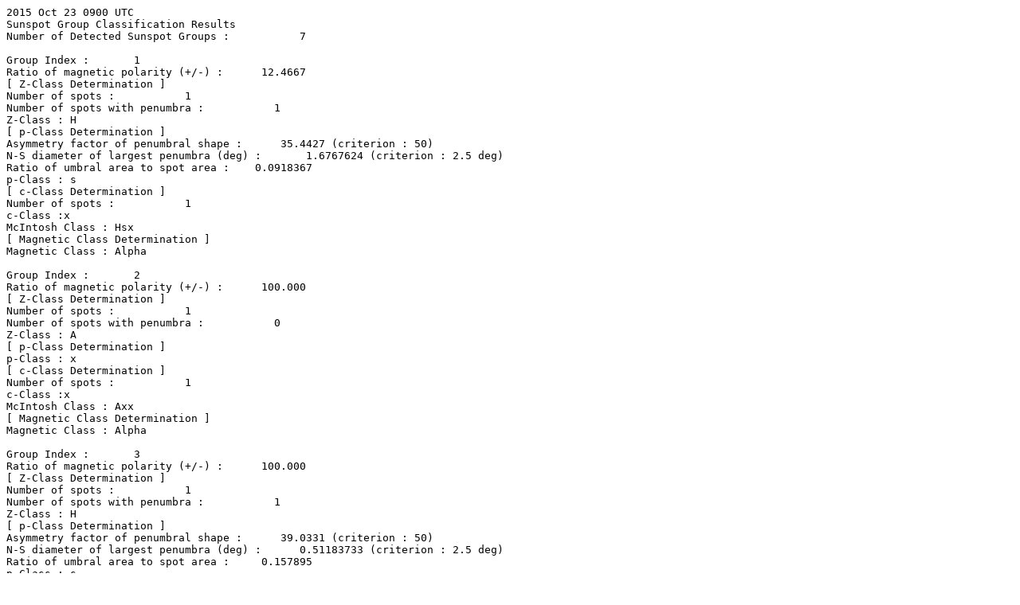

--- FILE ---
content_type: text/plain; charset=UTF-8
request_url: https://iswa.gsfc.nasa.gov/iswa_data_tree/model/solar/assa/spot_class/2015/10/ASSA_Spot_class_2015102309.txt
body_size: 4036
content:
2015 Oct 23 0900 UTC
Sunspot Group Classification Results
Number of Detected Sunspot Groups :           7

Group Index :       1
Ratio of magnetic polarity (+/-) :      12.4667
[ Z-Class Determination ]
Number of spots :           1
Number of spots with penumbra :           1
Z-Class : H
[ p-Class Determination ]
Asymmetry factor of penumbral shape :      35.4427 (criterion : 50)
N-S diameter of largest penumbra (deg) :       1.6767624 (criterion : 2.5 deg)
Ratio of umbral area to spot area :    0.0918367
p-Class : s
[ c-Class Determination ]
Number of spots :           1
c-Class :x
McIntosh Class : Hsx
[ Magnetic Class Determination ]
Magnetic Class : Alpha

Group Index :       2
Ratio of magnetic polarity (+/-) :      100.000
[ Z-Class Determination ]
Number of spots :           1
Number of spots with penumbra :           0
Z-Class : A
[ p-Class Determination ]
p-Class : x
[ c-Class Determination ]
Number of spots :           1
c-Class :x
McIntosh Class : Axx
[ Magnetic Class Determination ]
Magnetic Class : Alpha

Group Index :       3
Ratio of magnetic polarity (+/-) :      100.000
[ Z-Class Determination ]
Number of spots :           1
Number of spots with penumbra :           1
Z-Class : H
[ p-Class Determination ]
Asymmetry factor of penumbral shape :      39.0331 (criterion : 50)
N-S diameter of largest penumbra (deg) :      0.51183733 (criterion : 2.5 deg)
Ratio of umbral area to spot area :     0.157895
p-Class : s
[ c-Class Determination ]
Number of spots :           1
c-Class :x
McIntosh Class : Hsx
[ Magnetic Class Determination ]
Magnetic Class : Alpha

Group Index :       4
Ratio of magnetic polarity (+/-) :     0.114807
[ Z-Class Determination ]
Number of spots :           3
Number of spots with penumbra :           1
Z-Class : C
[ p-Class Determination ]
Asymmetry factor of penumbral shape :      23.4047 (criterion : 25)
N-S diameter of largest penumbra (deg) :       2.6464583 (criterion : 2.5 deg)
Ratio of umbral area to spot area :     0.145251
p-Class : h
[ c-Class Determination ]
Number of spots :           3
Area ratio (spots/group) :     0.494819
Number of spots with penumbra :           1
c-Class :i
McIntosh Class : Chi
[ Magnetic Class Determination ]
Magnetic Class : Alpha

Group Index :       5
Ratio of magnetic polarity (+/-) :      216.000
[ Z-Class Determination ]
Number of spots :           8
Number of spots with penumbra :           2
Z-Class : C
[ p-Class Determination ]
Asymmetry factor of penumbral shape :      46.2821 (criterion : 50)
N-S diameter of largest penumbra (deg) :       1.0834711 (criterion : 2.5 deg)
Ratio of umbral area to spot area :    0.0512821
p-Class : s
[ c-Class Determination ]
Number of spots :           8
Area ratio (spots/group) :     0.259928
Number of spots with penumbra :           2
c-Class :o
McIntosh Class : Cso
[ Magnetic Class Determination ]
Magnetic Class : Alpha

Group Index :       6
Ratio of magnetic polarity (+/-) :      4.00000
More than one magnetic neutral line is found
Number of Significant Neutral Lines :           2
[ Z-Class Determination ]
Number of spots :           1
Number of spots with penumbra :           1
Z-Class : H
[ p-Class Determination ]
Asymmetry factor of penumbral shape :      30.5197 (criterion : 50)
N-S diameter of largest penumbra (deg) :       1.0639294 (criterion : 2.5 deg)
Ratio of umbral area to spot area :    0.0769231
p-Class : s
[ c-Class Determination ]
Number of spots :           1
c-Class :x
McIntosh Class : Hsx
[ Magnetic Class Determination ]
Magnetic Class : Beta-Gamma

Group Index :       7
Ratio of magnetic polarity (+/-) :     0.511111
Only one magnetic neutral line is found
Roughness of the only magnetic neutral line :      1.19355
[ Z-Class Determination ]
Number of spots :           1
Number of spots with penumbra :           0
Z-Class : A
[ p-Class Determination ]
p-Class : x
[ c-Class Determination ]
Number of spots :           1
c-Class :x
McIntosh Class : Axx
[ Magnetic Class Determination ]
Magnetic Class : Alpha
